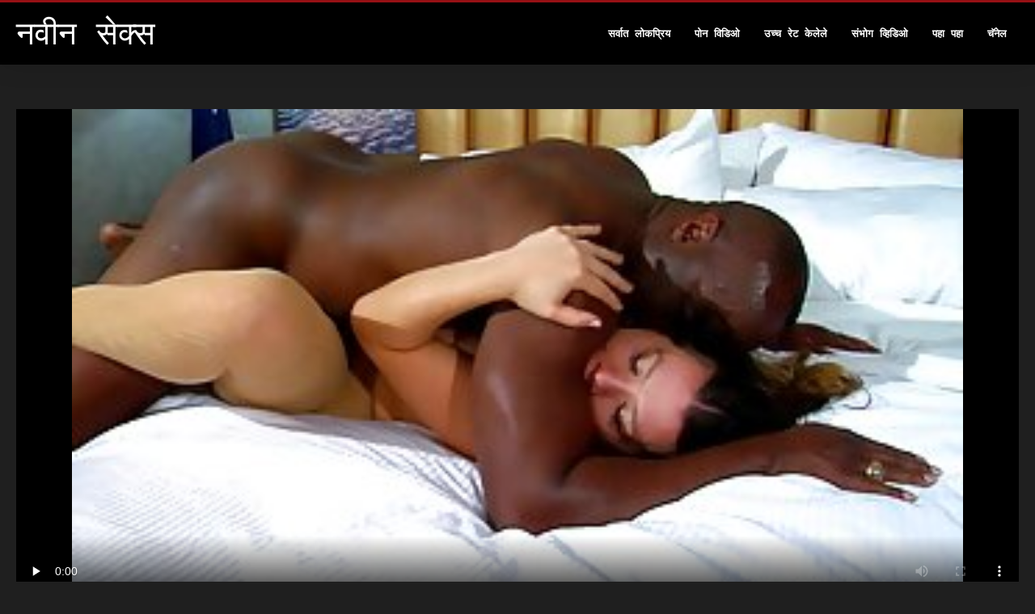

--- FILE ---
content_type: text/html; charset=UTF-8
request_url: https://mr.reifesexfrauen.com/video/797/%E0%A4%B8%E0%A4%B0-%E0%A4%B5-%E0%A4%A8-%E0%A4%B8%E0%A4%B0-%E0%A4%97-%E0%A4%95-%E0%A4%B2-%E0%A4%B2-%E0%A4%95-%E0%A4%B8-%E0%A4%9A-%E0%A4%95-%E0%A4%A4-%E0%A4%B0-%E0%A4%A4-%E0%A4%9A-%E0%A4%AF-%E0%A4%AD-%E0%A4%95-%E0%A4%B2-%E0%A4%AF-%E0%A4%AE-%E0%A4%9C%E0%A4%B0-%E0%A4%B2-%E0%A4%A1-%E0%A4%B2-%E0%A4%A1-%E0%A4%B8%E0%A4%B9-%E0%A4%86%E0%A4%A8-%E0%A4%A6-%E0%A4%A8-%E0%A4%AA-%E0%A4%B3-%E0%A4%B5-%E0%A4%95%E0%A4%B0%E0%A4%A4-/
body_size: 7173
content:
<!DOCTYPE html>
<html lang="mr">
<head>
<title>सर्व नैसर्गिक लाल केसांची कुत्री तिच्या भुकेल्या मांजरीला डिल्डोसह आनंदाने पाळीव करते - नवीन सेक्स अश्लील प्रतिमा </title>
<meta name="description" content="नवीन सेक्स वयस्क कामातूर महिला  छान नितंब आणि नैसर्गिक titties भावनोत्कटता साठी तहान सह सर्व नैसर्गिक आले slutty कुत्री विकृत. हॉर्न-मॅड निम्फो हस्तमैथुनासाठी वेडा होतो आणि तिचे मांजर ओठ डिल्डोने ताणून मजा घेते.">
<meta property="og:locale" content="mr"/>
<meta property="og:type" content="website"/>
<meta property="og:title" content="सर्व नैसर्गिक लाल केसांची कुत्री तिच्या भुकेल्या मांजरीला डिल्डोसह आनंदाने पाळीव करते - नवीन सेक्स अश्लील प्रतिमा "/>
<meta property="og:description" content="नवीन सेक्स वयस्क कामातूर महिला  छान नितंब आणि नैसर्गिक titties भावनोत्कटता साठी तहान सह सर्व नैसर्गिक आले slutty कुत्री विकृत. हॉर्न-मॅड निम्फो हस्तमैथुनासाठी वेडा होतो आणि तिचे मांजर ओठ डिल्डोने ताणून मजा घेते."/>
<meta property="og:url" content="https://mr.reifesexfrauen.com/video/797/सर-व-न-सर-ग-क-ल-ल-क-स-च-क-त-र-त-च-य-भ-क-ल-य-म-जर-ल-ड-ल-ड-सह-आन-द-न-प-ळ-व-करत-/"/>
<meta property="og:site_name" content="नवीन सेक्स "/>
<meta property="og:image" content="/files/logo.png"/>
<meta name="twitter:card" content="summary"/>
<meta name="twitter:description" content="नवीन सेक्स वयस्क कामातूर महिला  छान नितंब आणि नैसर्गिक titties भावनोत्कटता साठी तहान सह सर्व नैसर्गिक आले slutty कुत्री विकृत. हॉर्न-मॅड निम्फो हस्तमैथुनासाठी वेडा होतो आणि तिचे मांजर ओठ डिल्डोने ताणून मजा घेते."/>
<meta name="twitter:title" content="सर्व नैसर्गिक लाल केसांची कुत्री तिच्या भुकेल्या मांजरीला डिल्डोसह आनंदाने पाळीव करते - नवीन सेक्स अश्लील प्रतिमा "/>
<meta name="twitter:image" content="/files/logo.png"/>

<base target="_blank">
<meta charset="utf-8">
<meta name="viewport" content="width=device-width, initial-scale=1">




  <link rel="stylesheet" type="text/css" href="/css/all.css" media="all">
<meta name="referrer" content="origin">
  <link rel="canonical" href="https://mr.reifesexfrauen.com/video/797/सर-व-न-सर-ग-क-ल-ल-क-स-च-क-त-र-त-च-य-भ-क-ल-य-म-जर-ल-ड-ल-ड-सह-आन-द-न-प-ळ-व-करत-/">
  
  <meta name="theme-color" content="#fff">
  <link rel="apple-touch-icon" sizes="180x180" href="/css/apple-touch-icon.png">
<link rel="icon" type="image/png" sizes="16x16" href="/css/favicon-16x16.png">
<link rel="mask-icon" href="/css/safari-pinned-tab.svg" color="#5bbad5">
<link rel="shortcut icon" href="/css/favicon.ico">

<meta name="msapplication-TileColor" content="#da532c">

<meta name="format-detection" content="telephone=no">
<meta name="apple-mobile-web-app-title" content="नवीन सेक्स ">
<meta name="application-name" content="नवीन सेक्स ">

<style>@media screen and (min-width: 350px) and (max-width: 567px) {.style24 {width: 50%;}}</style></head>
<body>


  <div class="style1">
    <div class="style2">
      <div class="style3">
        <div class="style4">
          <div class="style5">
            <a href="/" title="नवीन सेक्स ">
              <span style="color: #FFF; font-size: 40px;">नवीन सेक्स</span>
            </a>
          </div>
          <div class="style6">
            <div class="style7">
              <ul>
                
                <li><a href="/popular.html" alt="चेन्नई नवीन सेक्स सर्वात लोकप्रिय ">सर्वात लोकप्रिय </a></li>
                <li><a href="/" alt="नवीन सेक्स सर्वोत्तम अश्लील व्हिडिओ ">पोन विडिओ </a></li>
                <li><a href="/top-rated.html" alt="नवीन सेक्स सर्वोत्तम मादक अश्लील व्हिडिओ ">उच्च रेट केलेले </a></li>
                <li><a href="/newest.html" alt="नवीन सेक्स शीर्ष रेट ">संभोग व्हिडिओ </a></li>
                <li><a href="/streams.html" alt="चेन्नई नवीन सेक्स ">पहा पहा </a></li>
        
                <li><a href="/sites.html"alt="नवीन सेक्स चॅनेल ">चॅनेल </a></li>
              </ul>
            </div>
  
            <button class="style16" aria-label="नवीन सेक्स अधिक " type="button">
              <span></span>
            </button>
          </div>
        </div>
      </div>
    </div>
<div class="style15">
<div class="style18">
        <div class="style3">
            
<div class="style58">
                <div class="style59">
             


<style>.play21 { padding-bottom: 50%; position: relative; overflow:hidden; clear: both; margin: 5px 0;}
.play21 video { position: absolute; top: 0; left: 0; width: 100%; height: 100%; background-color: #000; }</style>
<div class="play21">
<video preload="none" controls poster="https://mr.reifesexfrauen.com/media/thumbs/7/v00797.jpg?1660622918"><source src="https://vs10.videosrc.net/s/9/94/943aca5711b5a1fa087586452cb869dc.mp4?md5=xFInRR-Gm5CPGlBiKuEq8w&expires=1769382181" type="video/mp4"/></video>
						</div>  


                   
                    <div class="style62">
                        <div class="style63">
                            <h1 class="style64">सर्व नैसर्गिक लाल केसांची कुत्री तिच्या भुकेल्या मांजरीला डिल्डोसह आनंदाने पाळीव करते</h1>
                            <div class="style65">
                                <div class="style66">
                                    <span>शिवतेरश: </span> 02:27
                                </div>
                            </div>
                        </div>
                    
                    </div>
                    <div class="style72">
छान नितंब आणि नैसर्गिक titties भावनोत्कटता साठी तहान सह सर्व नैसर्गिक आले slutty कुत्री विकृत. हॉर्न-मॅड निम्फो हस्तमैथुनासाठी वेडा होतो आणि तिचे मांजर ओठ डिल्डोने ताणून मजा घेते.
                    </div>
                    <div class="style73">
                        <span>कालकोठरी: </span>
                       
  <a href="/category/horny/" title="">खडबडीत</a> <a href="/category/toys/" title="">खेळणी</a> <a href="/category/hairy/" title="">गलफुला</a> <a href="/category/masturbate/" title="">छिपा हुआ</a> <a href="/category/pussy/" title="">पुसी</a> <a href="/category/natural/" title="">प्राकृतिक</a> <a href="/category/solo/" title="">फक्त</a> <a href="/category/redhead/" title="">रेडहेड</a> <a href="/category/dildo/" title="">हंगेरी</a> 

	
                    </div>
                </div>

            </div>      
            
        </div>
    </div>

    <div class="style18">
        <div class="style3">
            <div class="style19">
                <h2 class="style20">खुप छानच: </h2>
            </div>
            <div class="style23 thumb-bl">

<div class="style24 thumb-bl">
    <div itemscope="" itemtype="https://schema.org/ImageObject" class="style25">
                                <a target="_blank" href="https://mr.reifesexfrauen.com/link.php" title="सर्व नैसर्गिक लाल केसांची कुत्री तिच्या भुकेल्या मांजरीला डिल्डोसह आनंदाने पाळीव करते" class="style47" data-id="59431" data-cid="0" data-type="4">
          <div class="style82">
                                    <img decoding="async" alt="सर्व नैसर्गिक लाल केसांची कुत्री तिच्या भुकेल्या मांजरीला डिल्डोसह आनंदाने पाळीव करते" src="https://mr.reifesexfrauen.com/media/thumbs/7/v00797.jpg?1660622918">
                                    <div class="style48">02:27</div>
          </div>
                                <div itemprop="name" class="style49">सर्व नैसर्गिक लाल केसांची कुत्री तिच्या भुकेल्या मांजरीला डिल्डोसह आनंदाने पाळीव करते</div></a>
       
<meta itemprop="description" content="सर्व नैसर्गिक लाल केसांची कुत्री तिच्या भुकेल्या मांजरीला डिल्डोसह आनंदाने पाळीव करते">
<meta itemprop="thumbnailurl" content="https://mr.reifesexfrauen.com/media/thumbs/7/v00797.jpg?1660622918">          
  
    </div>
 </div><div class="style24 thumb-bl">
    <div itemscope="" itemtype="https://schema.org/ImageObject" class="style25">
                                <a target="_blank" href="https://mr.reifesexfrauen.com/link.php" title="गरमागरम हॉटी अनिता बेलिनीला हॉट ब्लडड ड्यूड आणि जीएफने चोदले आहे" class="style47" data-id="59431" data-cid="0" data-type="4">
          <div class="style82">
                                    <img decoding="async" alt="गरमागरम हॉटी अनिता बेलिनीला हॉट ब्लडड ड्यूड आणि जीएफने चोदले आहे" src="https://mr.reifesexfrauen.com/media/thumbs/2/v00082.jpg?1660661565">
                                    <div class="style48">12:57</div>
          </div>
                                <div itemprop="name" class="style49">गरमागरम हॉटी अनिता बेलिनीला हॉट ब्लडड ड्यूड आणि जीएफने चोदले आहे</div></a>
       
<meta itemprop="description" content="गरमागरम हॉटी अनिता बेलिनीला हॉट ब्लडड ड्यूड आणि जीएफने चोदले आहे">
<meta itemprop="thumbnailurl" content="https://mr.reifesexfrauen.com/media/thumbs/2/v00082.jpg?1660661565">          
  
    </div>
 </div><div class="style24 thumb-bl">
    <div itemscope="" itemtype="https://schema.org/ImageObject" class="style25">
                                <a target="_blank" href="/video/2646/%E0%A4%86%E0%A4%B6-%E0%A4%AF-%E0%A4%88-%E0%A4%AE%E0%A4%A7-%E0%A4%86%E0%A4%A3-%E0%A4%A4-%E0%A4%9A-%E0%A4%AA-%E0%A4%B0-%E0%A4%AF%E0%A4%95%E0%A4%B0-%E0%A4%B9-%E0%A4%9F-%E0%A4%B2%E0%A4%9A-%E0%A4%AF-%E0%A4%96-%E0%A4%B2-%E0%A4%A4-%E0%A4%9A-%E0%A4%AC%E0%A4%A8-%E0%A4%9A-%E0%A4%86%E0%A4%A8-%E0%A4%A6-%E0%A4%98-%E0%A4%A4-%E0%A4%A4/" title="आशियाई मधू आणि तिचा प्रियकर हॉटेलच्या खोलीत चुंबनाचा आनंद घेतात" class="style47" data-id="59431" data-cid="0" data-type="4">
          <div class="style82">
                                    <img decoding="async" alt="आशियाई मधू आणि तिचा प्रियकर हॉटेलच्या खोलीत चुंबनाचा आनंद घेतात" src="https://mr.reifesexfrauen.com/media/thumbs/6/v02646.jpg?1660698711">
                                    <div class="style48">13:16</div>
          </div>
                                <div itemprop="name" class="style49">आशियाई मधू आणि तिचा प्रियकर हॉटेलच्या खोलीत चुंबनाचा आनंद घेतात</div></a>
       
<meta itemprop="description" content="आशियाई मधू आणि तिचा प्रियकर हॉटेलच्या खोलीत चुंबनाचा आनंद घेतात">
<meta itemprop="thumbnailurl" content="https://mr.reifesexfrauen.com/media/thumbs/6/v02646.jpg?1660698711">          
  
    </div>
 </div><div class="style24 thumb-bl">
    <div itemscope="" itemtype="https://schema.org/ImageObject" class="style25">
                                <a target="_blank" href="https://mr.reifesexfrauen.com/link.php" title="फाटलेली योगा पॅंट घातलेली फकिंग हॉट स्लट जीना व्हॅलेंटिनाला बीबीसीने चोदले आहे" class="style47" data-id="59431" data-cid="0" data-type="4">
          <div class="style82">
                                    <img decoding="async" alt="फाटलेली योगा पॅंट घातलेली फकिंग हॉट स्लट जीना व्हॅलेंटिनाला बीबीसीने चोदले आहे" src="https://mr.reifesexfrauen.com/media/thumbs/1/v01651.jpg?1660792274">
                                    <div class="style48">02:35</div>
          </div>
                                <div itemprop="name" class="style49">फाटलेली योगा पॅंट घातलेली फकिंग हॉट स्लट जीना व्हॅलेंटिनाला बीबीसीने चोदले आहे</div></a>
       
<meta itemprop="description" content="फाटलेली योगा पॅंट घातलेली फकिंग हॉट स्लट जीना व्हॅलेंटिनाला बीबीसीने चोदले आहे">
<meta itemprop="thumbnailurl" content="https://mr.reifesexfrauen.com/media/thumbs/1/v01651.jpg?1660792274">          
  
    </div>
 </div><div class="style24 thumb-bl">
    <div itemscope="" itemtype="https://schema.org/ImageObject" class="style25">
                                <a target="_blank" href="https://mr.reifesexfrauen.com/link.php" title="कामुक कुत्री नादिया बेला ब्लोजॉब मास्टर क्लास दाखवते आणि तिच्या गुदद्वाराच्या छिद्रात हार्ड डिक घेते" class="style47" data-id="59431" data-cid="0" data-type="4">
          <div class="style82">
                                    <img decoding="async" alt="कामुक कुत्री नादिया बेला ब्लोजॉब मास्टर क्लास दाखवते आणि तिच्या गुदद्वाराच्या छिद्रात हार्ड डिक घेते" src="https://mr.reifesexfrauen.com/media/thumbs/9/v00159.jpg?1661474549">
                                    <div class="style48">05:04</div>
          </div>
                                <div itemprop="name" class="style49">कामुक कुत्री नादिया बेला ब्लोजॉब मास्टर क्लास दाखवते आणि तिच्या गुदद्वाराच्या छिद्रात हार्ड डिक घेते</div></a>
       
<meta itemprop="description" content="कामुक कुत्री नादिया बेला ब्लोजॉब मास्टर क्लास दाखवते आणि तिच्या गुदद्वाराच्या छिद्रात हार्ड डिक घेते">
<meta itemprop="thumbnailurl" content="https://mr.reifesexfrauen.com/media/thumbs/9/v00159.jpg?1661474549">          
  
    </div>
 </div><div class="style24 thumb-bl">
    <div itemscope="" itemtype="https://schema.org/ImageObject" class="style25">
                                <a target="_blank" href="/video/4521/%E0%A4%B2-%E0%A4%B2-%E0%A4%95-%E0%A4%B8-%E0%A4%9A-%E0%A4%AE-%E0%A4%A4-%E0%A4%B0-%E0%A4%A3-%E0%A4%B8-%E0%A4%B2-%E0%A4%B8-%E0%A4%95-%E0%A4%B5%E0%A4%B0-%E0%A4%9F-%E0%A4%A4-%E0%A4%9A-%E0%A4%AF-%E0%A4%B8%E0%A4%AA-%E0%A4%9F-%E0%A4%B8-%E0%A4%A4%E0%A4%A8-%E0%A4%A8-%E0%A4%AE-%E0%A4%B0%E0%A4%A4-%E0%A4%86%E0%A4%A3-%E0%A4%A4-%E0%A4%9A-%E0%A4%AE%E0%A4%AB-%E0%A4%B0-%E0%A4%AE-%E0%A4%95%E0%A4%B0%E0%A4%A4-/" title="लाल केसांची मैत्रीण सॅली स्क्वर्ट तिच्या सपाट स्तनांना मारते आणि तिचा मफ रॅम करते" class="style47" data-id="59431" data-cid="0" data-type="4">
          <div class="style82">
                                    <img decoding="async" alt="लाल केसांची मैत्रीण सॅली स्क्वर्ट तिच्या सपाट स्तनांना मारते आणि तिचा मफ रॅम करते" src="https://mr.reifesexfrauen.com/media/thumbs/1/v04521.jpg?1660652637">
                                    <div class="style48">01:22</div>
          </div>
                                <div itemprop="name" class="style49">लाल केसांची मैत्रीण सॅली स्क्वर्ट तिच्या सपाट स्तनांना मारते आणि तिचा मफ रॅम करते</div></a>
       
<meta itemprop="description" content="लाल केसांची मैत्रीण सॅली स्क्वर्ट तिच्या सपाट स्तनांना मारते आणि तिचा मफ रॅम करते">
<meta itemprop="thumbnailurl" content="https://mr.reifesexfrauen.com/media/thumbs/1/v04521.jpg?1660652637">          
  
    </div>
 </div><div class="style24 thumb-bl">
    <div itemscope="" itemtype="https://schema.org/ImageObject" class="style25">
                                <a target="_blank" href="/video/3217/%E0%A4%9A%E0%A4%B7-%E0%A4%AE-%E0%A4%AF-%E0%A4%A4-%E0%A4%B2-%E0%A4%B2-%E0%A4%B2-%E0%A4%95-%E0%A4%B8-%E0%A4%9A-%E0%A4%87%E0%A4%AE-%E0%A4%95-%E0%A4%A6%E0%A4%B3-%E0%A4%A4-%E0%A4%9A-%E0%A4%AE-%E0%A4%A6%E0%A4%95-%E0%A4%98%E0%A4%9F-%E0%A4%9F-%E0%A4%B8-%E0%A4%A4%E0%A4%A8-%E0%A4%A6%E0%A4%B0-%E0%A4%B6%E0%A4%B5%E0%A4%A4-/" title="चष्म्यातील लाल केसांची इमो कुदळ तिचे मादक घट्ट स्तन दर्शवते" class="style47" data-id="59431" data-cid="0" data-type="4">
          <div class="style82">
                                    <img decoding="async" alt="चष्म्यातील लाल केसांची इमो कुदळ तिचे मादक घट्ट स्तन दर्शवते" src="https://mr.reifesexfrauen.com/media/thumbs/7/v03217.jpg?1660797708">
                                    <div class="style48">05:22</div>
          </div>
                                <div itemprop="name" class="style49">चष्म्यातील लाल केसांची इमो कुदळ तिचे मादक घट्ट स्तन दर्शवते</div></a>
       
<meta itemprop="description" content="चष्म्यातील लाल केसांची इमो कुदळ तिचे मादक घट्ट स्तन दर्शवते">
<meta itemprop="thumbnailurl" content="https://mr.reifesexfrauen.com/media/thumbs/7/v03217.jpg?1660797708">          
  
    </div>
 </div><div class="style24 thumb-bl">
    <div itemscope="" itemtype="https://schema.org/ImageObject" class="style25">
                                <a target="_blank" href="https://mr.reifesexfrauen.com/link.php" title="हॉर्न-मॅड निक्की सेक्स्स आणि जेनिफर व्हाइटसह जंगली तांडव पार्टी" class="style47" data-id="59431" data-cid="0" data-type="4">
          <div class="style82">
                                    <img decoding="async" alt="हॉर्न-मॅड निक्की सेक्स्स आणि जेनिफर व्हाइटसह जंगली तांडव पार्टी" src="https://mr.reifesexfrauen.com/media/thumbs/7/v00847.jpg?1660751958">
                                    <div class="style48">14:01</div>
          </div>
                                <div itemprop="name" class="style49">हॉर्न-मॅड निक्की सेक्स्स आणि जेनिफर व्हाइटसह जंगली तांडव पार्टी</div></a>
       
<meta itemprop="description" content="हॉर्न-मॅड निक्की सेक्स्स आणि जेनिफर व्हाइटसह जंगली तांडव पार्टी">
<meta itemprop="thumbnailurl" content="https://mr.reifesexfrauen.com/media/thumbs/7/v00847.jpg?1660751958">          
  
    </div>
 </div><div class="style24 thumb-bl">
    <div itemscope="" itemtype="https://schema.org/ImageObject" class="style25">
                                <a target="_blank" href="/video/7454/%E0%A4%B0-%E0%A4%95-%E0%A4%B7%E0%A4%B8-bitches-deepthroat-%E0%A4%A1%E0%A4%AC%E0%A4%B2-blowjob-%E0%A4%A6-%E0%A4%A4-%E0%A4%86%E0%A4%B9-%E0%A4%A4/" title="राक्षसी bitches deepthroat डबल blowjob देत आहेत" class="style47" data-id="59431" data-cid="0" data-type="4">
          <div class="style82">
                                    <img decoding="async" alt="राक्षसी bitches deepthroat डबल blowjob देत आहेत" src="https://mr.reifesexfrauen.com/media/thumbs/4/v07454.jpg?1660795833">
                                    <div class="style48">06:22</div>
          </div>
                                <div itemprop="name" class="style49">राक्षसी bitches deepthroat डबल blowjob देत आहेत</div></a>
       
<meta itemprop="description" content="राक्षसी bitches deepthroat डबल blowjob देत आहेत">
<meta itemprop="thumbnailurl" content="https://mr.reifesexfrauen.com/media/thumbs/4/v07454.jpg?1660795833">          
  
    </div>
 </div><div class="style24 thumb-bl">
    <div itemscope="" itemtype="https://schema.org/ImageObject" class="style25">
                                <a target="_blank" href="/video/5924/%E0%A4%B0-%E0%A4%A1%E0%A4%B9-%E0%A4%A1-%E0%A4%95-%E0%A4%B6-%E0%A4%B0%E0%A4%B5%E0%A4%AF-%E0%A4%A8-%E0%A4%B2-%E0%A4%86-%E0%A4%AE%E0%A4%B8-%E0%A4%B2-%E0%A4%A6-%E0%A4%B0-%E0%A4%A1-%E0%A4%97-%E0%A4%B6-%E0%A4%B2-%E0%A4%B8-%E0%A4%AD-%E0%A4%97-%E0%A4%95%E0%A4%B0%E0%A4%A3-%E0%A4%AF-%E0%A4%AA-%E0%A4%B0-%E0%A4%B5-%E0%A4%A1-%E0%A4%95-%E0%A4%A6-%E0%A4%A4-/" title="रेडहेड किशोरवयीन लेआ मसालेदार डॉगी शैली संभोग करण्यापूर्वी डोके देते" class="style47" data-id="59431" data-cid="0" data-type="4">
          <div class="style82">
                                    <img decoding="async" alt="रेडहेड किशोरवयीन लेआ मसालेदार डॉगी शैली संभोग करण्यापूर्वी डोके देते" src="https://mr.reifesexfrauen.com/media/thumbs/4/v05924.jpg?1662768845">
                                    <div class="style48">09:10</div>
          </div>
                                <div itemprop="name" class="style49">रेडहेड किशोरवयीन लेआ मसालेदार डॉगी शैली संभोग करण्यापूर्वी डोके देते</div></a>
       
<meta itemprop="description" content="रेडहेड किशोरवयीन लेआ मसालेदार डॉगी शैली संभोग करण्यापूर्वी डोके देते">
<meta itemprop="thumbnailurl" content="https://mr.reifesexfrauen.com/media/thumbs/4/v05924.jpg?1662768845">          
  
    </div>
 </div><div class="style24 thumb-bl">
    <div itemscope="" itemtype="https://schema.org/ImageObject" class="style25">
                                <a target="_blank" href="https://mr.reifesexfrauen.com/link.php" title="आश्चर्यकारक अदरक मोहक जेनी ग्लॅम फिशनेट पँटी दाखवते आणि उद्या नाही असल्यासारखे डिक चालवते" class="style47" data-id="59431" data-cid="0" data-type="4">
          <div class="style82">
                                    <img decoding="async" alt="आश्चर्यकारक अदरक मोहक जेनी ग्लॅम फिशनेट पँटी दाखवते आणि उद्या नाही असल्यासारखे डिक चालवते" src="https://mr.reifesexfrauen.com/media/thumbs/2/v00242.jpg?1660911243">
                                    <div class="style48">04:19</div>
          </div>
                                <div itemprop="name" class="style49">आश्चर्यकारक अदरक मोहक जेनी ग्लॅम फिशनेट पँटी दाखवते आणि उद्या नाही असल्यासारखे डिक चालवते</div></a>
       
<meta itemprop="description" content="आश्चर्यकारक अदरक मोहक जेनी ग्लॅम फिशनेट पँटी दाखवते आणि उद्या नाही असल्यासारखे डिक चालवते">
<meta itemprop="thumbnailurl" content="https://mr.reifesexfrauen.com/media/thumbs/2/v00242.jpg?1660911243">          
  
    </div>
 </div><div class="style24 thumb-bl">
    <div itemscope="" itemtype="https://schema.org/ImageObject" class="style25">
                                <a target="_blank" href="https://mr.reifesexfrauen.com/link.php" title="जिंजर बेब एम्मा इव्हिन्स तिची केसाळ मांजर दाखवते आणि तिच्या झुडपांवर कमशॉट घेते" class="style47" data-id="59431" data-cid="0" data-type="4">
          <div class="style82">
                                    <img decoding="async" alt="जिंजर बेब एम्मा इव्हिन्स तिची केसाळ मांजर दाखवते आणि तिच्या झुडपांवर कमशॉट घेते" src="https://mr.reifesexfrauen.com/media/thumbs/8/v06488.jpg?1660712107">
                                    <div class="style48">02:48</div>
          </div>
                                <div itemprop="name" class="style49">जिंजर बेब एम्मा इव्हिन्स तिची केसाळ मांजर दाखवते आणि तिच्या झुडपांवर कमशॉट घेते</div></a>
       
<meta itemprop="description" content="जिंजर बेब एम्मा इव्हिन्स तिची केसाळ मांजर दाखवते आणि तिच्या झुडपांवर कमशॉट घेते">
<meta itemprop="thumbnailurl" content="https://mr.reifesexfrauen.com/media/thumbs/8/v06488.jpg?1660712107">          
  
    </div>
 </div><div class="style24 thumb-bl">
    <div itemscope="" itemtype="https://schema.org/ImageObject" class="style25">
                                <a target="_blank" href="/video/4444/%E0%A4%B8-%E0%A4%A6%E0%A4%B0-%E0%A4%B2-%E0%A4%B2-%E0%A4%95-%E0%A4%B8-%E0%A4%9A-%E0%A4%AC-%E0%A4%AC-%E0%A4%B0-%E0%A4%A8-%E0%A4%9F-%E0%A4%AB-%E0%A4%95-%E0%A4%B8-%E0%A4%A4-%E0%A4%9A-%E0%A4%AF-%E0%A4%AA-%E0%A4%B0-%E0%A4%AF%E0%A4%95%E0%A4%B0-%E0%A4%B6-%E0%A4%AA-%E0%A4%B0-%E0%A4%AE-%E0%A4%95%E0%A4%B0%E0%A4%A4-%E0%A4%86%E0%A4%B9-/" title="सुंदर लाल केसांची बेब रेनाटा फॉक्स तिच्या प्रियकराशी प्रेम करत आहे" class="style47" data-id="59431" data-cid="0" data-type="4">
          <div class="style82">
                                    <img decoding="async" alt="सुंदर लाल केसांची बेब रेनाटा फॉक्स तिच्या प्रियकराशी प्रेम करत आहे" src="https://mr.reifesexfrauen.com/media/thumbs/4/v04444.jpg?1660808610">
                                    <div class="style48">06:51</div>
          </div>
                                <div itemprop="name" class="style49">सुंदर लाल केसांची बेब रेनाटा फॉक्स तिच्या प्रियकराशी प्रेम करत आहे</div></a>
       
<meta itemprop="description" content="सुंदर लाल केसांची बेब रेनाटा फॉक्स तिच्या प्रियकराशी प्रेम करत आहे">
<meta itemprop="thumbnailurl" content="https://mr.reifesexfrauen.com/media/thumbs/4/v04444.jpg?1660808610">          
  
    </div>
 </div><div class="style24 thumb-bl">
    <div itemscope="" itemtype="https://schema.org/ImageObject" class="style25">
                                <a target="_blank" href="https://mr.reifesexfrauen.com/link.php" title="कर्स्टन प्राइसने तिची पुसी अलेक्ट्रा ब्लूने चाटली" class="style47" data-id="59431" data-cid="0" data-type="4">
          <div class="style82">
                                    <img decoding="async" alt="कर्स्टन प्राइसने तिची पुसी अलेक्ट्रा ब्लूने चाटली" src="https://mr.reifesexfrauen.com/media/thumbs/0/v04340.jpg?1662426772">
                                    <div class="style48">14:09</div>
          </div>
                                <div itemprop="name" class="style49">कर्स्टन प्राइसने तिची पुसी अलेक्ट्रा ब्लूने चाटली</div></a>
       
<meta itemprop="description" content="कर्स्टन प्राइसने तिची पुसी अलेक्ट्रा ब्लूने चाटली">
<meta itemprop="thumbnailurl" content="https://mr.reifesexfrauen.com/media/thumbs/0/v04340.jpg?1662426772">          
  
    </div>
 </div><div class="style24 thumb-bl">
    <div itemscope="" itemtype="https://schema.org/ImageObject" class="style25">
                                <a target="_blank" href="https://mr.reifesexfrauen.com/link.php" title="सडपातळ पांढर्‍या कचर्‍याचे स्लट खिळे ठोकून मिशनरी मिळवतात आणि मजबूत डिक चोखतात" class="style47" data-id="59431" data-cid="0" data-type="4">
          <div class="style82">
                                    <img decoding="async" alt="सडपातळ पांढर्‍या कचर्‍याचे स्लट खिळे ठोकून मिशनरी मिळवतात आणि मजबूत डिक चोखतात" src="https://mr.reifesexfrauen.com/media/thumbs/5/v01245.jpg?1660994757">
                                    <div class="style48">06:19</div>
          </div>
                                <div itemprop="name" class="style49">सडपातळ पांढर्‍या कचर्‍याचे स्लट खिळे ठोकून मिशनरी मिळवतात आणि मजबूत डिक चोखतात</div></a>
       
<meta itemprop="description" content="सडपातळ पांढर्‍या कचर्‍याचे स्लट खिळे ठोकून मिशनरी मिळवतात आणि मजबूत डिक चोखतात">
<meta itemprop="thumbnailurl" content="https://mr.reifesexfrauen.com/media/thumbs/5/v01245.jpg?1660994757">          
  
    </div>
 </div><div class="style24 thumb-bl">
    <div itemscope="" itemtype="https://schema.org/ImageObject" class="style25">
                                <a target="_blank" href="/video/8484/%E0%A4%95-%E0%A4%B3-%E0%A4%AF-%E0%A4%95-%E0%A4%B8-%E0%A4%9A-%E0%A4%B8-%E0%A4%B2%E0%A4%9F-%E0%A4%B8-%E0%A4%95-%E0%A4%B8-%E0%A4%A1-%E0%A4%B2-%E0%A4%98%E0%A4%B0-%E0%A4%AC-%E0%A4%B9-%E0%A4%B0-%E0%A4%B2-%E0%A4%AD%E0%A4%B8%E0%A4%AA%E0%A4%A3-%E0%A4%AA-%E0%A4%B8%E0%A4%A4-/" title="काळ्या केसांची स्लटी सेक्स डॉल घराबाहेर लोभसपणे पिसते" class="style47" data-id="59431" data-cid="0" data-type="4">
          <div class="style82">
                                    <img decoding="async" alt="काळ्या केसांची स्लटी सेक्स डॉल घराबाहेर लोभसपणे पिसते" src="https://mr.reifesexfrauen.com/media/thumbs/4/v08484.jpg?1662690348">
                                    <div class="style48">10:08</div>
          </div>
                                <div itemprop="name" class="style49">काळ्या केसांची स्लटी सेक्स डॉल घराबाहेर लोभसपणे पिसते</div></a>
       
<meta itemprop="description" content="काळ्या केसांची स्लटी सेक्स डॉल घराबाहेर लोभसपणे पिसते">
<meta itemprop="thumbnailurl" content="https://mr.reifesexfrauen.com/media/thumbs/4/v08484.jpg?1662690348">          
  
    </div>
 </div>




        </div>
 <div class="style18">
        <div class="style3">
            <div class="style19">
                <h2 class="style20">अधिक: </h2>
            </div>
            <div class="style37">
            
           
                
            </div>
        </div>
    </div>
        </div></div>
       


 <div class="style100">
            <div class="style101">
                <div class="style3">
                    <div class="style102">
            <a href="/" title="मुखपृष्ठ ">
              <img decoding="async" src="/files/logo.png" height="54" width="211" alt="नवीन सेक्स">
            </a>
                    </div>
<ul class="style103">
                 <li><a href="https://ta.filmesexigratis.com/">காம வீடியோ</a></li><li><a href="https://hi.reifetitten.net/">हिंदी सेक्सी फुल मूवी</a></li><li><a href="https://te.videoamatorialigratuiti.com/">పెద్దలకు పోర్న్ </a></li><li><a href="https://ta.xxxfemmes.org/">செக்ஸ் படம்</a></li><li><a href="https://gu.filmpornononna.com/">પોર્ન</a></li><li><a href="https://te.seksfilmsgratis.com/">సెక్స్ తెలుగు</a></li><li><a href="https://ta.japaneseasianxxx.com/">தமிழ் செக்ஸ் வீடியோக்கள்</a></li><li><a href="https://hi.neukenfilm.net/">हिंदी पिक्चर सेक्स</a></li><li><a href="https://gujaratimovies.top/">બીપી વીડીયો સેકસી</a></li><li><a href="https://hr.bestruporn.com/">सेक्सी फिल्म इंग्लिश सेक्सी फिल्म</a></li><li><a href="https://te.videospornodemexicanas.com/">ఫుల్ సెక్స్ తెలుగు</a></li><li><a href="https://hi.vuasex.info/">हिन्दी सेक्सी मूवी</a></li><li><a href="https://hi.tamilma.com/">सेक्सी मूवी वीडियो फिल्म</a></li><li><a href="https://pa.reifefrauensex.org/">ਪੁਰਾਣੇ ਪੋਰਨ</a></li><li><a href="https://ta.reifetitten.net/">ஆன்ட்டி செக்ஸ் வீடியோ</a></li><li><a href="https://in.videosxespanol.top/">सेक्स फिल्म हिंदी मूवी</a></li><li><a href="https://hi.videoaweklucah.com/">फुल सेक्सी फिल्म वीडियो में</a></li><li><a href="https://mr.phimsexmoi.cfd/">सेक्सी व्हिडिओ बीपी</a></li><li><a href="https://ta.videovecchietroie.com/">சிறந்த செக்ஸ் வீடியோக்கள்</a></li><li><a href="https://te.seksfilmgratis.com/">పతిత భార్య </a></li><li><a href="https://hi.videossexocasero.com/">सेक्सी मूवी हिंदी</a></li><li><a href="https://hr.crazysexasian.com/">सेक्सी फुल वीडियो मूवी</a></li><li><a href="https://hi.pizdefrumoase.top/">सेक्सी मूवी फुल मूवी</a></li><li><a href="https://hi.svenskaporn.com/">सेक्सी फिल्म मूवी में</a></li><li><a href="https://kn.reifenackteweiber.com/">ಹಳೆಯ ಪೋರ್ನ್ ತಾರೆ </a></li><li><a href="https://sekasividiyo.com/">સેકસી વીડીયો</a></li><li><a href="https://mr.ditnhau.click/">व्हिडिओ सेक्सी बीपी</a></li><li><a href="https://awa.seksabhidio.org/">काला सेक्स</a></li><li><a href="https://mr.videopornitaliani.com/">सेक्स व्हिडिओ</a></li><li><a href="https://hi.nhatsex.org/">फुल सेक्स पिक्चर</a></li>
                    </ul>
            
                    <div class="style104" style="color: #FFF;">
                        <div>18 यू. एस. सी. 2257 रेकॉर्ड-पाळण्याची आवश्यकता पालन नियम </div>
                        <div>सर्व मॉडेल होते 18 वर्णन वेळी किंवा त्यापेक्षा जास्त वयाच्या वर्षे. चेन्नई नवीन सेक्स अवैध अश्लीलता विरुद्ध एक शून्य-सहिष्णुता धोरण आहे. </div>
                        <div>पालक: नवीन सेक्स वापरते "प्रतिबंधित प्रौढ" (आरटीए) वेबसाइट लेबल चांगले पालक फिल्टर सक्षम करण्यासाठी. आपल्या मुलांचे प्रौढ सामग्रीपासून संरक्षण करा आणि पालक नियंत्रणे वापरून या साइटवर प्रवेश अवरोधित करा. </div>


                        <div>© <a href="/">नवीन सेक्स </a>. सर्व हक्क राखीव. </div>
                    </div>
                </div>
            </div>
        </div>
    </div>









</body>
</html>
